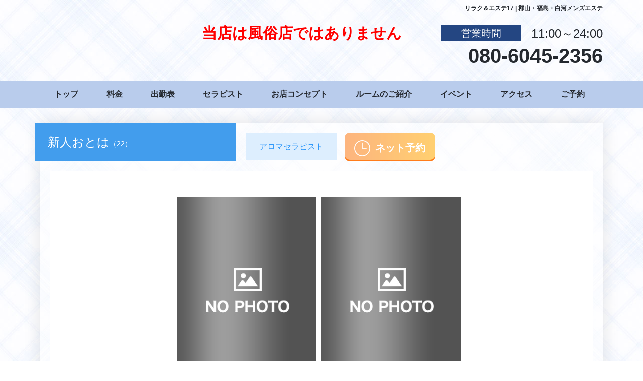

--- FILE ---
content_type: text/html; charset=UTF-8
request_url: https://www.mens-este17.com/profile.php?id=230828_Wx8p
body_size: 3370
content:
<!DOCTYPE html>
<html lang="ja">
<head>
<!-- Google Tag Manager -->
<script>(function(w,d,s,l,i){w[l]=w[l]||[];w[l].push({'gtm.start':
new Date().getTime(),event:'gtm.js'});var f=d.getElementsByTagName(s)[0],
j=d.createElement(s),dl=l!='dataLayer'?'&l='+l:'';j.async=true;j.src=
'https://www.googletagmanager.com/gtm.js?id='+i+dl;f.parentNode.insertBefore(j,f);
})(window,document,'script','dataLayer','GTM-PBZ52GH');</script>
<!-- End Google Tag Manager -->

	<meta charset="utf-8">
    <meta http-equiv="Content-Language" content="ja" />
    <meta content='width=device-width, initial-scale=1.0, maximum-scale=1.0, user-scalable=0' name='viewport' />
    <meta http-equiv="Content-Style-Type" content="text/css" />
    <meta http-equiv="Content-Script-Type" content="text/javascript" />
	<meta name="robots" content="index,follow">
	<link rel="icon" href="/favicon.ico" id="favicon">
    <title>セラピスト詳細新人おとは｜リラク＆エステ17 | 郡山・福島・白河メンズエステ</title>
	<meta name="description" content="" />
	<meta name="keywords" content="" />
	<link rel="stylesheet" href="./css/default.css?20260118122515" type="text/css" media="all" />
	<link rel="stylesheet" href="./css/profile.css?20260118122515" type="text/css" media="all" />
	<link rel="stylesheet" href="./css/common.css?20260118122515" type="text/css" media="all" />
<link href="js/slick/slick-theme.css" rel="stylesheet" type="text/css">
<link href="js/slick/slick.css" rel="stylesheet" type="text/css">
<script type="text/javascript" src="js/redirect.js"></script>
	<script src="https://ajax.googleapis.com/ajax/libs/jquery/1.11.1/jquery.min.js"></script>
<script type="text/javascript" src="js/slick/slick.min.js"></script>
<script>
jQuery(function($){
    $('.slider').each(function(){
		$(this).slick({
			infinite: true,
			slidesToShow: 3,
			slidesToScroll: 3,
			prevArrow: '<img src="images/prf_left.png" class="slide-arrow prev-arrow">',
			nextArrow: '<img src="images/prf_right.png" class="slide-arrow next-arrow">'
		});
	});	
});	
</script>
    <!--[if lt IE 9]>
		<script src="http://html5shim.googlecode.com/svn/trunk/html5.js"></script>
        <script src="http://css3-mediaqueries-js.googlecode.com/svn/trunk/css3-mediaqueries.js"></script>
    <![endif]-->
</head>
<body>
<!-- Google Tag Manager (noscript) -->
<noscript><iframe src="https://www.googletagmanager.com/ns.html?id=GTM-PBZ52GH"
height="0" width="0" style="display:none;visibility:hidden"></iframe></noscript>
<!-- End Google Tag Manager (noscript) -->
	<header>
		<div class="header clearfix">
			<h1>リラク＆エステ17 | 郡山・福島・白河メンズエステ</h1>
			<div class="left">
				<p><a href="./"><img src="./images/logo_room_rename.svg" width="280" alt="リラク＆エステ17 | 郡山・福島・白河メンズエステ"></a></p>
			</div>
			<div class="right">
				<div class="time">
					<dl class="clearfix">
						<dt>営業時間</dt>
						<dd>11:00～24:00</dd>
					</dl>
				</div>
				<div class="tel">
					<p>080-6045-2356</p>
				</div>
			</div>
			<p class="notice">当店は風俗店ではありません</p>
		</div>
	</header>
	<nav>
		<div class="g_navi">
			<ul>
				<li><a href="./">トップ</a></li>
				<li><a href="system.php">料金</a></li>
				<li><a href="schedule.php">出勤表</a></li>
				<li><a href="cast.php">セラピスト</a></li>
				<li><a href="comcept.php">お店コンセプト</a></li>
				<li><a href="room.php">ルームのご紹介</a></li>
<!-- 				<li><a href="play.php">施術の流れ</a></li>
 -->				<li><a href="event_list.php">イベント</a></li>
				<li><a href="access.php">アクセス</a></li>
				<li><a href="https://es-ban.com/shop/2298/reserve/?official=1" target="_blank">ご予約</a></li>
			</ul>
		</div>
	</nav>
	<div id="profile_page" class="container">
		<article>
			<div class="main_body">
				<section>
					<div class="upper_part clearfix">
						<div class="left">
<p><span>新人おとは</span>（22）</p>
						</div>
						<div class="right">
<div class="icon icon_1">
<p>アロマセラピスト</p>
</div>
						<div class="icon icon_4">
							<a href="https://es-ban.com/shop/2298/reserve/?official=1" class="shiny_btn01" target="_blank"><img src="./images/clock.png">ネット予約</a>
						</div>
						</div>
					</div>

					<div class="images">
						<ul class="slider">
<li><img src="no_photo/no_photo_300_450.jpg" width="280" alt="新人おとは"></li>
<li><img src="no_photo/no_photo_300_450.jpg" width="280" alt="新人おとは"></li>
						</ul>
					</div>
					<div class="schedule">
						<h2>週間予定表</h2>
						<table>
							<tr>
<th class="sun">1/18（日）</th>
<th>1/19（月）</th>
<th>1/20（火）</th>
<th>1/21（水）</th>
<th>1/22（木）</th>
<th>1/23（金）</th>
<th class="sat">1/24（土）</th>
							</tr>
							<tr>
<td class="sun">-</td>
<td>-</td>
<td>-</td>
<td>-</td>
<td>-</td>
<td>-</td>
<td class="sat">-</td>
							</tr>
						</table>
					</div>
					<div class="various clearfix">
						<div class="left">
							<div class="option">
								<h4>可能オプション</h4>
								<ul class="clearfix">
<li>VIPリンパケア：<span class="on">〇</span><span class="off">×</span></li>
<li>部分集中リンパケア：<span class="on">〇</span><span class="off">×</span></li>
<li>パウダーマッサージ：<span class="on">〇</span><span class="off">×</span></li>
<li>コスプレスカート：<span class="on">〇</span><span class="off">×</span></li>
<li>ホットオイルマッサージ：<span class="on">〇</span><span class="off">×</span></li>
								</ul>
							</div>
							<div class="questionnaire">
								<h4>セラピストアンケート</h4>
								<div class="body">
								</div>
							</div>
						</div>
						<div class="right">
<!-- 							<div class="movie">
								<div class="video">
									<p><img src="no_photo/no_movie.jpg" alt="" width="472"></p>
								</div>
								<div class="flame1">
									<img src="images/pref_movie_flame1.png" alt="" width="530">
								</div>
								<div class="flame2">
									<img src="images/pref_movie_flame2.png" alt="" width="172">
								</div>
							</div> -->
							<div class="message">
								<h4>セラピストからのメッセージ</h4>
<p>初めまして！おとはです🎶<br><br>夜眠るときに｢今日も楽しかったなあ｣と思い出して貰えるような存在になりたいです。🌙.*&middot;.⟡<br><br>看護師の経験もあり、奉仕の心を持ってたくさん癒しますので会いに来てくださいね💕<br><br>主に白河、郡山のお部屋でお待ちしてます✨</p>							</div>
							<div class="comment">
								<h4>お店からのコメント</h4>
<p>清純系お嬢様「おとは」さんの登場です！<br>飲み込みの早さと、生まれ持った感性でみるみる一流セラピストになること間違いなし★<br>解き放たれたヴィーナス「おとは」さんとのお時間をどうぞお楽しみください♪<br></p>							</div>
						</div>
					</div>
				</section>
			</div>
			<!-- main_body -->
			<div class="reservation_btn">
				<a href="https://es-ban.com/shop/2298/reserve/?official=1" class="shiny_btn01" target="_blank"><img src="./images/clock.png">ネット予約はこちら</a>
			</div>
		</article>
	</div>
	<!-- profile_page -->

	<footer>
		<nav>
			<ul class="f_navi">
				<li><a href="./">トップ</a></li>
				<li><a href="system.php">料金</a></li>
				<li><a href="schedule.php">出勤表</a></li>
				<li><a href="cast.php">セラピスト</a></li>
				<li><a href="comcept.php">お店コンセプト</a></li>
				<li><a href="room.php">ルームのご紹介</a></li>
				<li><a href="event_list.php">イベント</a></li>
			</ul>
			<ul class="f_navi">
				<li><a href="access.php">アクセス</a></li>
				<li><a href="https://es-ban.com/shop/2298/reserve/?official=1" target="_blank">ご予約・お問い合わせ</a></li>
				<li><a href="link.php">リンク</a></li>
				<li><a rel="nofollow" href="https://hokkaido-tohoku.qzin.jp/menseste17/?v=official" target="_blank">求人情報</a></li>
			</ul>
		</nav>
		<div class="copywriter">
			<p>Copyright (C) <a href="./">リラク＆エステ17 | 郡山・福島・白河メンズエステ</a> All Right Reserved.</p>
			<p>当サイト内に掲載されているすべての文章・画像・写真・デザインの無断転載、転用は日本の著作権法によって禁じられています。</p>
		</div>
	</footer>

</body>
</html>

--- FILE ---
content_type: text/css
request_url: https://www.mens-este17.com/css/profile.css?20260118122515
body_size: 1975
content:
@charset "UTF-8";
#profile_page .upper_part .left {
    position: relative;
    width: 400px;
    height: 77px;
    float: left;
    margin-left: -10px;
    background-color: #429DED;
}

#profile_page .upper_part .left p {
  position: absolute;
  top: 50%;
  -webkit-transform: translateY(-50%);
      -ms-transform: translateY(-50%);
          transform: translateY(-50%);
  width: 260px;
  font-size: 14px;
  color: #ffffff;
  margin-left: 25px;
}

#profile_page .upper_part .left p span {
  font-size: 24px;
}

#profile_page .upper_part .right {
    width: 680px;
    float: left;
    margin-top: 20px;
    margin-left: 20px;
}

#profile_page .upper_part .right .icon {
    position: relative;
    width: 180px;
    height: 54px;
    font-size: 16px;
    float: left;
    text-align: center;
    margin-right: 16px;
}

#profile_page .upper_part .right .icon:last-child {
  margin-right: 0;
}

#profile_page .upper_part .right .icon_1 {
  color: #2f98fa;
  background-color: #ddeefe;
}

#profile_page .upper_part .right .icon_2 {
  color: #fa2f5f;
  background-color: #fedde5;
}

#profile_page .upper_part .right .icon_3 {
  background-color: #FFF7DE;
  color: #ff792d;
}
#profile_page .upper_part .right .icon_5 {
  background-color: #eee;
}

#profile_page .upper_part .right .icon_5 span {
  color: red;
}

#profile_page .upper_part .right .icon_4 {
}

#profile_page .upper_part .right .icon_4 a {
    background-color: #a7884e;
    /*border-radius: 26px;*/
    display: block;
    height: 48px;
    line-height: 48px;
    color: #fff;
}
#profile_page .upper_part .right .icon_4 .shiny_btn01 {
  font-size: 20px;
}
/*
#profile_page .upper_part .right .icon_4 a:hover {
  opacity: .75;
}

#profile_page .upper_part .right .icon_4 span {
  color: #ff2b77;
}
*/
#profile_page .upper_part .right .icon p {
  position: absolute;
  line-height: 1.2;
}

#profile_page .upper_part .right .icon p:nth-child(1) {
  top: 50%;
  left: 0;
  z-index: 4;
  -webkit-transform: translateY(-50%);
      -ms-transform: translateY(-50%);
          transform: translateY(-50%);
  width: 100%;
}

#profile_page .upper_part .right .icon p:nth-child(2) {
  top: -22px;
  left: -19px;
  z-index: 2;
}

#profile_page .upper_part .right .icon p span {
  font-size: 18px;
}

#profile_page .images {
    width: 1080px;
    height: 480px;
    margin: 0 auto;
    margin-top: 20px;
    background-color: #fff;
}

#profile_page .images ul {
    width: 860px;
    margin: 0 auto;
    padding-top: 50px;
}

#profile_page .images ul .slide-arrow {
  position: absolute;
  z-index: 2;
  top: 200px;
  cursor: pointer;
}

#profile_page .images ul .slide-arrow.prev-arrow {
  left: -80px;
}

#profile_page .images ul .slide-arrow.next-arrow {
  right: -80px;
}

#profile_page .images li {
    float: left;
    margin-right: 10px;
    overflow: hidden;
    height: 373px;
    background-color: #eee;
    display: flex;
    align-items: center;
}

#profile_page .images li:last-child {
  margin-right: 0;
}

#profile_page .schedule {
  width: 1080px;
  margin: 20px auto 0;
}

#profile_page .schedule h2 {
    line-height: 40px;
    font-size: 16px;
    text-align: center;
    margin: 0 auto;
    background-color: #b9ccec;
    margin-bottom: 20px;
}

#profile_page .schedule table {
  width: 100%;
  margin-top: 15px;
  border-collapse: separate;
  border-spacing: 1px 2px;
  text-align: center;
}

#profile_page .schedule table th {
  color: #26302f;
  text-align: center;
  padding: 15px 0;
  background-color: #e1e9f7;
}

#profile_page .schedule table th.sun {
  background-color: #ff3368;
  color: #fff;
}

#profile_page .schedule table th.sat {
  background-color: #4996ff;
  color: #fff;
}

#profile_page .schedule table td {
  padding: 16px 0;
  background-color: #ffffff;
  border: 1px solid #ccc;
}

#profile_page .schedule table td.sun {
  border-color: #ff3368;
}

#profile_page .schedule table td.sat {
  border-color: #4996ff;
}

#profile_page .various {
  width: 1080px;
  margin: 40px auto 0;
  padding-bottom: 60px;
}

#profile_page .various .left {
  width: 530px;
  float: left;
  margin-right: 20px;
}

#profile_page .various h4 {
    text-align: center;
    padding: 8px;
    background-color: #e1e9f7;
}

#profile_page .various .right {
  width: 530px;
  float: left;
}

#profile_page .various .option {
  width: 530px;
  background-position: 0 0;
  background-repeat: no-repeat;
}

#profile_page .various .option ul {
    overflow: auto;
    font-size: 18px;
    background-color: #fff;
    margin: 0 auto;
}

#profile_page .various .option ul li {
    height: 40px;
    line-height: 40px;
    padding-left: 20px;
}

#profile_page .various .option ul li:nth-child(even){
  background-color: #f5f8fc;
}

#profile_page .various .option .on {
  color: #429DED;
}

#profile_page .various .option .off {
  display: none;
}

#profile_page .various .questionnaire {
    margin-top: 20px;
}

#profile_page .various .questionnaire .body {
    height: 320px;
    overflow: auto;
    margin: 0 auto;
    padding: 16px;
    background-color: #fff;
}

#profile_page .various .questionnaire .question {
}

#profile_page .various .questionnaire .question dt {
  display: inline-block;
  width: 56px;
  height: 56px;
  line-height: 56px;
  vertical-align: top;
  text-align: center;
  font-size: 28px;
  font-weight: bold;
  margin-top: 10px;
  background: #ffffff;
  border-radius: 50%;
  -webkit-box-sizing: border-box;
          box-sizing: border-box;
  border: 1px solid #eee;

}

#profile_page .various .questionnaire .question dd {
  position: relative;
  display: inline-block;
  min-width: 10px;
  max-width: 75%;
  font-size: 16px;
  margin: 20px 0 20px 14px;
  padding: 7px 10px;
  background: #efefef;
  -webkit-box-sizing: border-box;
          box-sizing: border-box;
  border-radius: 8px;
  color: #333;
}

#profile_page .various .questionnaire .question dd:before {
  content: "";
  position: absolute;
  top: 18px;
  left: -18px;
  margin-top: -8px;
  border: 8px solid transparent;
  border-right: 10px solid #efefef;
  z-index: 2;
}

#profile_page .various .questionnaire .question dd:after {
  content: "";
  position: absolute;
  top: 18px;
  left: -20px;
  margin-top: -9px;
  border: 9px solid transparent;
  z-index: 1;
}

#profile_page .various .questionnaire .answer {
  text-align: right;
}

#profile_page .various .questionnaire .answer dt {
  position: relative;
  display: inline-block;
  min-width: 10px;
  max-width: 75%;
  font-size: 16px;
  color: #617e7a;
  margin: 20px 14px 20px 0;
  padding: 8px;
  -webkit-box-sizing: border-box;
          box-sizing: border-box;
  background: #d3f2ed;
  border-radius: 8px;
  text-align: left;
}

#profile_page .various .questionnaire .answer dt:before {
  content: "";
  position: absolute;
  top: 18px;
  right: -18px;
  margin-top: -8px;
  border: 8px solid transparent;
  border-left: 10px solid #d3f2ed;
  z-index: 2;
}

#profile_page .various .questionnaire .answer dd {
  display: inline-block;
  width: 56px;
  height: 56px;
  vertical-align: top;
  margin-top: 10px;
  border-radius: 50%;
  background-size: 66px;
  background-position: left top;
  -webkit-box-sizing: border-box;
          box-sizing: border-box;
  border: 1px solid #eee;
}

#profile_page .various .movie {
  position: relative;
  height: 328px;
}

#profile_page .various .movie div {
  position: absolute;
}

#profile_page .various .movie .video {
  top: 28px;
  left: 30px;
  z-index: 4;
}

#profile_page .various .movie .flame1 {
  top: 0;
  left: 0;
  z-index: 2;
}

#profile_page .various .movie .flame2 {
  top: -65px;
  right: -58px;
  z-index: 6;
}

#profile_page .various .message {
  width: 530px;
  background-position: 0 0;
  background-repeat: no-repeat;
}

#profile_page .various .message h4 {
}

#profile_page .various .message p {
    height: 200px;
    /*
    display: flex;
    flex-direction: column;
    justify-content: center;
    align-items: center;
    */
    background-color: #fff;
    line-height: 2;
    padding: 20px;
    font-size: 16px;
    overflow-y: auto;
}

#profile_page .various .comment {
  width: 530px;
  height: 288px;
  margin-top: 20px;
  background-position: 0 0;
  background-repeat: no-repeat;
}

#profile_page .various .comment p {
    height: 310px;
    /*
    display: flex;
    flex-direction: column;
    align-items: center;
    justify-content: center;
    */
    background-color: #fff;
    line-height: 2;
    padding: 20px;
    font-size: 16px;
    overflow-y: auto;
}
#profile_page .reserve {
  padding-bottom: 80px;
}

#profile_page .reserve a {
    background-color: #a7884e;
    border-radius: 26px;
    display: block;
    height: 54px;
    line-height: 54px;
    color: #fff;
    width: 400px;
    margin: -20px auto 0;
    text-align: center;
}
#profile_page .reserve a:hover  {
  opacity: .75;
}

--- FILE ---
content_type: text/css
request_url: https://www.mens-este17.com/css/common.css?20260118122515
body_size: 1528
content:
@charset "UTF-8";
body {
  color: #25292f;
  font-family: "ヒラギノ角ゴ Pro W3","Hiragino Kaku Gothic Pro","メイリオ", Meiryo,Osaka,"ＭＳ Ｐゴシック","MS PGothic",sans-serif;

	background-color: #ffffff;
    background-image: url(../images/bg.jpg);
    background-repeat: repeat;
}

html { scroll-behavior: smooth;}

.left {
  float: left;
}

.right {
  float: right;
}

.header {
	width: 1120px;
    margin: 0 auto;
    position: relative;
    padding-top: 8px;
}

.header h1 {
  font-size: 12px;
  text-align: right;
}

.header .left {
  width: 730px;
  padding-bottom: 10px;
}

.header .right {
  padding-top: 26px;
  text-align: right;
}

.header .time dl {
  font-size: 24px;
}

.header .time dt {
    width: 160px;
    font-size: 20px;
    color: #ffffff;
    float: left;
    text-align: center;
    padding: 2px 0;
    background-color: #244682;
}

.header .time dd {
    margin-left: 180px;
}

.header .tel {
  font-size: 40px;
  font-weight: bold;
}

.header .notice {
    position: absolute;
    font-size: 30px;
    color: red;
    font-weight: bold;
    right: 400px;
    top: 45px;
}

nav {
  margin-bottom: 24px;
}

.g_navi {
    margin: 0 auto;
    background-color: #b9ccec;
}

.g_navi ul {
  width: 1120px;
  font-size: 0;
  margin: 0 auto;
}

.g_navi li {
  display: inline-block;
  font-size: 16px;
  font-weight: bold;
  text-align: center;
  padding: 0 28px;
}

.g_navi li a {
    padding: 16px 0;
    display: block;
}
.g_navi .on {
  color: #429DED;
}

.main_body {
	width: 1120px;
	margin: 30px auto 0;
	background-color: rgba(255,255,255,0.5);
	box-shadow: 0 0 32px rgba(0,0,0,0.11);
}
.inner_block {
	width: 1080px;
	margin: 0 auto;
	padding: 25px 0 40px;
}
footer {
    padding: 30px 0;
    text-align: center;
    background-color: #244682;
}

footer .f_navi {
  height: 24px;
}

footer .f_navi:nth-of-type(2) {
  padding-top: 10px;
}

footer .f_navi li {
  display: inline-block;
  padding-right: 10px;
}

footer .f_navi li + li {
  border-left: 2px solid #ffffff;
  padding-left: 12px;
}

footer .f_navi a {
  color: #ffffff;
}

footer .copywriter {
  color: #ffffff;
}

footer .copywriter p:first-child {
  padding-top: 20px;
}

footer .copywriter p:last-child {
  padding-top: 10px;
}

footer .copywriter a {
  color: #ffffff;
}

input,select,textarea  {
    border: 1px solid #ddd;
    border-radius: 4px;
}

h4 {
    font-size: 16px;
    margin-bottom: 4px;
    color: #25292f;
}


.reservation_btn {
  text-align: center;
  margin: 20px 0;
}
.shiny_btn01 img {
    width: 32px;
    vertical-align: middle;
    margin-right: 10px;
}
.shiny_btn01 {
  display: inline-block;
  position: relative;
  width: 100%;
  max-width: 440px; /* ボタン幅 */
  padding-top: 6px;
  line-height: 74px;
  background: linear-gradient(90deg, rgb(251, 141, 59), rgb(255, 182, 37)); /* 背景色 */
  box-shadow: 0 3px 0 0 #ff7c1b; /* 影の色 */
  border-radius: 10px;
  font-weight: bold; /* 文字の太さ */
  font-size: 24px;
  color: #fff !important; /* 文字の色 */
  text-align: center;
  text-decoration: none;
  overflow: hidden;
  transition: 0.3s;
}
.shiny_btn01::before {
  position: absolute;
  content: '';
  display: inline-block;
  top: -180px;
  left: 0;
  width: 30px;
  height: 100%;
  background-color: #fff;
  transition: 0.2s;
  animation: shiny_btn01 3s ease-in-out infinite;
}

/* マウスオーバーした際のデザイン */
.shiny_btn01:hover {
  text-decoration: none;
  color: #fff;
  box-shadow: none;
  -webkit-transform: translateY(3px);
}

/* 光るアニメーション */
@-webkit-keyframes shiny_btn01 {
  0% { -webkit-transform: scale(0) rotate(45deg); opacity: 0; }
  80% { -webkit-transform: scale(0) rotate(45deg); opacity: 0.5; }
  81% { -webkit-transform: scale(4) rotate(45deg); opacity: 1; }
  100% { -webkit-transform: scale(50) rotate(45deg); opacity: 0; }
}
@keyframes shiny_btn01 {
  0% { -webkit-transform: scale(0) rotate(45deg); opacity: 0; }
  80% { -webkit-transform: scale(0) rotate(45deg); opacity: 0.5; }
  81% { -webkit-transform: scale(4) rotate(45deg); opacity: 1; }
  100% { -webkit-transform: scale(50) rotate(45deg); opacity: 0; }
}


--- FILE ---
content_type: application/javascript
request_url: https://www.mens-este17.com/js/redirect.js
body_size: 254
content:
const url = window.location.href;  

const matchedFileName = url.match(/^(?:[^:\/?#]+:)?(?:\/\/[^\/?#]*)?(?:([^?#]*\/)([^\/?#]*))?(\?[^#]*)?(?:#.*)?$/) ?? [];
const [, dir, fileName, query] = matchedFileName.map(match => match ?? '');

//console.log(fileName);


//if ((navigator.userAgent.indexOf('iPhone') > 0 && navigator.userAgent.indexOf('iPad') == -1) || navigator.userAgent.indexOf('iPod') > 0 || navigator.userAgent.indexOf('Android') > 0) {
if (navigator.userAgent.match(/iPhone|Android.+Mobile/)) {
	if(fileName == ""){
		location.href = '/s/';
	}else{
		if(query == ""){
			location.href = '/s/' + fileName;
		}else{
			location.href = '/s/' + fileName + query;
		}
	}
}


--- FILE ---
content_type: image/svg+xml
request_url: https://www.mens-este17.com/images/logo_room_rename.svg
body_size: 31175
content:
<svg xmlns="http://www.w3.org/2000/svg" xmlns:xlink="http://www.w3.org/1999/xlink" width="550" height="249" viewBox="0 0 550 249">
  <image id="郡山" x="83" y="197" width="385" height="52" xlink:href="[data-uri]"/>
  <image id="ベクトルスマートオブジェクト" y="3" width="550" height="181" xlink:href="[data-uri]"/>
</svg>
